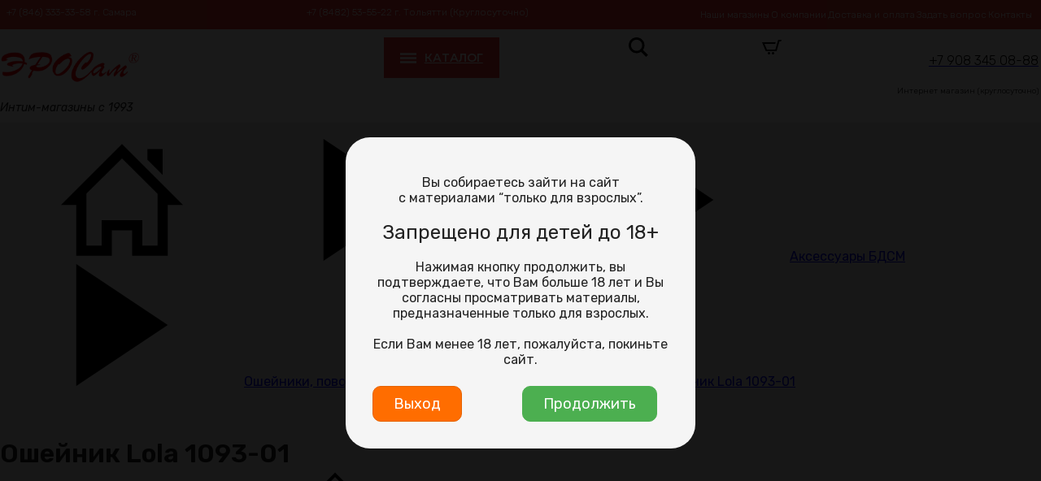

--- FILE ---
content_type: text/html; charset=UTF-8
request_url: https://erosam.ru/shop/product/item_5289
body_size: 3648
content:
<!DOCTYPE html>
<html lang="ru">
<head>
	<meta http-equiv="content-type" content="text/html; charset=utf-8" />
	<meta name='viewport' content='width=device-width, initial-scale=1, maximum-scale=1'>
	<link rel="icon" href="/favicon.ico" type="image/x-icon">
	<link rel="stylesheet" href="/templates/template.css" type="text/css" />
	<link rel="stylesheet" href="/templates/style.css" type="text/css" />
	<link rel="stylesheet" href="/lib/DAN/DAN.css" type="text/css" />
	<script src="/lib/DAN/DAN.js"></script>
	<script src="/templates/templates.js"></script>
	<link href="/blocks/template/css/style.css" type="text/css" media="all" rel="stylesheet"><link href="/blocks/template/css/block.css" type="text/css" media="all" rel="stylesheet"><script src="/blocks/template/js/BLOCK.js"></script><script src="/lib/DAN/hexToRGB/hexToRGB.js"></script><link href="/files/pages/2/page.css" type="text/css" media="all" rel="stylesheet"><link href="/blocks/menu/frontend/1/BLOCK.menu.css" type="text/css" media="all" rel="stylesheet"><script src="/blocks/menu/frontend/1/BLOCK.menu.js"></script><script src="/lib/DAN/speech/DAN.speech.js"></script><script src="/lib/DAN/popup/popup.js"></script><link href="/lib/DAN/popup/popup.css" type="text/css" media="all" rel="stylesheet"><link href="/blocks/breadcrumbs/frontend/BLOCK.breadcrumbs.css" type="text/css" media="all" rel="stylesheet"><link href="/blocks/catalog/catalog/item/20/20.css" type="text/css" media="all" rel="stylesheet"><script src="/blocks/catalog/catalog/item/20/20.js"></script><title>Ошейник Lola 1093-01</title><meta name="description" content="Ошейник Lola 1093-01" /></head>
	
	<body class="body_def">	
	

		<script>
		let content = 
		'<p style="text-align:center;">' + 
			'Вы собираетесь зайти на сайт<br>' + 
			'с материалами “только для взрослых”.<br><br>' + 
			'<span style="font-size:24px;">Запрещено для детей до 18+</span><br><br>' + 
			'Нажимая кнопку продолжить, вы подтверждаете, ' + 
			'что Вам больше 18 лет и Вы согласны просматривать материалы, ' + 
			'предназначенные только для взрослых.<br><br>' + 
			'Если Вам менее 18 лет, пожалуйста, покиньте сайт.' + 
		'</p>' + 
		'<table style="width:100%; margin-top:20px;">' + 
			'<tr>' + 
				'<td style="width:50%"><a href="about:blank" class="dan_button_orange">Выход</a></td>' + 
				'<td><a href="/templates/18_plus.php" class="dan_button_green">Продолжить</a></td>' + 
			'</tr>' + 
		'</table>';

		DAN.modal.add(content, 430, 100);

		let modal_black = DAN.$('dan_modal_black');
		modal_black.style.backgroundColor = "rgba(0,0,0,0.9)";
		modal_black.onmousedown = function(){
			return false;
		}

		DAN.$('dan_modal_cross').style.display = 'none';
		</script>
	

<div id="blocks">

<div id="block_999" class="block"><div style="max-width:1280px;padding:5px;"><table class="dan_table_mobile" style="width:100%">

	<tbody>
		<tr>
			<td><a class="tel" href="tel:+78463333358">+7 (846) 333-33-58</a> г. Самара</td>
			<td><a class="tel" href="tel:+78482535522">+7 (8482) 53-55-22</a> г. Тольятти (Круглосуточно)</td>
			<td>
			<table align="right">
				<tbody>
					<tr>
						<td><a href="/shops">Наши магазины</a></td>
						<td><a href="/about">О компании</a></td>
						<td><a href="/delivery">Доставка и оплата</a></td>						
						<td><a href="/form">Задать вопрос</a></td>
						<td><a href="/contacts">Контакты</a></td>
					</tr>
				</tbody>
			</table>
			</td>
		</tr>
	</tbody>
</table></div></div>
	<div id="block_1" class="block block_menu" ><div class="dan_flex_between block_menu_wrap"><div class="block_menu_top_logo_text"><p><a href="/"><img alt="" src="/files/logo.png" style="height:40px; width:173px" /></a></p>
</div><div id="block_menu_top_ico"><span></span></div><div class="block_menu_top_wrap"><div class="block_menu_top_1_wrap"><div id="block_menu_top_catalog_shop" class="block_menu_top_1"><a href="/shop" class="block_menu_top_1_a">Каталог</a></div><div  class="block_menu_top_1"><a href="/shops" class="block_menu_top_1_a">Наши магазины</a></div><div  class="block_menu_top_1"><a href="/delivery" class="block_menu_top_1_a">Доставка и оплата</a></div><div  class="block_menu_top_1"><a href="/about" class="block_menu_top_1_a">О компании</a></div><div  class="block_menu_top_1"><a href="/form" class="block_menu_top_1_a">Задать вопрос</a></div><div  class="block_menu_top_1"><a href="/contacts" class="block_menu_top_1_a">Контакты</a></div></div></div><div id="block_menu_search_button_icon" class="block_menu_icon"><svg id="block_menu_search_button_icon_lupa" xmlns="http://www.w3.org/2000/svg" width="24" height="24" viewBox="0 0 24 24"><path d="M23.809 21.646l-6.205-6.205c1.167-1.605 1.857-3.579 1.857-5.711 0-5.365-4.365-9.73-9.731-9.73-5.365 0-9.73 4.365-9.73 9.73 0 5.366 4.365 9.73 9.73 9.73 2.034 0 3.923-.627 5.487-1.698l6.238 6.238 2.354-2.354zm-20.955-11.916c0-3.792 3.085-6.877 6.877-6.877s6.877 3.085 6.877 6.877-3.085 6.877-6.877 6.877c-3.793 0-6.877-3.085-6.877-6.877z"></path></svg></div><div class="block_menu_top_right"><div class="block_menu_phone_wrap"></div><div class="block_menu_right_2_wrap"><table>
	<tbody>
		<tr>
			<td>
			<p style="text-align:right"><a href="tel:+79083450888"><span style="color:#000000">+7 908 345 08-88</span></a></p>

			<p><span style="color:#000000"><span style="font-size:10px">Интернет магазин (круглосуточно)</span></span></p>
			</td>
		</tr>
	</tbody>
</table>
</div></div><div id="block_menu_basket" class="block_menu_basket" data-cu="shop"><div id="block_menu_basket_round" class="block_menu_basket_round" style="display:none;">0</div><svg xmlns="http://www.w3.org/2000/svg" width="24" height="24" viewBox="0 0 24 24"><path d="M24 3l-.743 2h-1.929l-3.474 12h-13.239l-4.615-11h16.812l-.564 2h-13.24l2.937 7h10.428l3.432-12h4.195zm-15.5 15c-.828 0-1.5.672-1.5 1.5 0 .829.672 1.5 1.5 1.5s1.5-.671 1.5-1.5c0-.828-.672-1.5-1.5-1.5zm6.9-7-1.9 7c-.828 0-1.5.671-1.5 1.5s.672 1.5 1.5 1.5 1.5-.671 1.5-1.5c0-.828-.672-1.5-1.5-1.5z"/></svg><div id="block_menu_basket_sum_container" class="block_menu_basket_sum" style="display:none;"><span id="block_menu_basket_sum">0</span> <span class="block_menu_basket_currency">₽</span></div></div></div></div><div id="block_131" class="block"><div id="block_breadcrumbs_container" class="block_breadcrumbs_container"><div class="block_breadcrumbs"><a href="/"><svg class="home"><use xlink:href="/lib/svg/sprite.svg#home"></use></svg></a><span itemscope itemtype="https://schema.org/BreadcrumbList"> <svg><use xlink:href="/lib/svg/sprite.svg#arrow_right_1"></use></svg><span itemprop="itemListElement" itemscope itemtype="https://schema.org/ListItem"><a itemprop="item" href="/shop"><span itemprop="name">Каталог</span></a><meta itemprop="position" content="1"></span> <svg><use xlink:href="/lib/svg/sprite.svg#arrow_right_1"></use></svg><span itemprop="itemListElement" itemscope itemtype="https://schema.org/ListItem"><a itemprop="item" href="/shop/section_81"><span itemprop="name">Аксессуары БДСМ</span></a><meta itemprop="position" content="2"></span> <svg><use xlink:href="/lib/svg/sprite.svg#arrow_right_1"></use></svg><span itemprop="itemListElement" itemscope itemtype="https://schema.org/ListItem"><a itemprop="item" href="/shop/section_91"><span itemprop="name">Ошейники, поводки БДСМ</span></a><meta itemprop="position" content="3"></span> <svg><use xlink:href="/lib/svg/sprite.svg#arrow_right_1"></use></svg><span itemprop="itemListElement" itemscope itemtype="https://schema.org/ListItem"><a itemprop="item" href="/shop/product/item_5289"><span itemprop="name">Ошейник Lola 1093-01</span></a><meta itemprop="position" content="4"></span></span></div></div></div><div id="block_3" class="block block_catalog"><div class="block_catalog_container"><div id="block_catalog_item_container" itemscope itemtype="http://schema.org/Product"><div class="w1440"><h1 class="block_catalog_item_title" itemprop="name">Ошейник Lola 1093-01</h1><div class="dan_flex_row"><div class="dan_flex_row block_catalog_item_left_container"><div class="block_catalog_item_image_more_container"><div id="block_catalog_item_image_more_up"><svg xmlns="http://www.w3.org/2000/svg" width="24" height="24" viewBox="0 0 24 24"><path d="M0 16.67l2.829 2.83 9.175-9.339 9.167 9.339 2.829-2.83-11.996-12.17z"/></svg></div><div id="block_catalog_item_image_more_frame"><div id="block_catalog_item_image_more_wrap" style="top:0px"><img class="block_catalog_item_image_more show" src="/files/catalogs/1/items/c75336267cf011ecf78afa163ebb3016_7bb2c0c6044c11ee0d89fa163ebb3016.webp" itemprop="image" alt="Ошейник Lola 1093-01"><img class="block_catalog_item_image_more show" src="/files/catalogs/1/items/c75336267cf011ecf78afa163ebb3016_7ce97bba044c11ee0d89fa163ebb3016.webp" itemprop="image" alt="Ошейник Lola 1093-01"></div></div><div id="block_catalog_item_image_more_down" class="active"><svg xmlns="http://www.w3.org/2000/svg" width="24" height="24" viewBox="0 0 24 24"><path d="M0 7.33l2.829-2.83 9.175 9.339 9.167-9.339 2.829 2.83-11.996 12.17z"/></svg></div></div><div id="block_catalog_item_image_big_wrap" class="block_catalog_item_image_big_wrap"><img id="block_catalog_item_image_big" class="show" src="/files/catalogs/1/items/c75336267cf011ecf78afa163ebb3016_7bb2c0c6044c11ee0d89fa163ebb3016_.webp"  itemprop="image" alt="Ошейник Lola 1093-01"></div></div><div class="block_catalog_item_right_container"><div class="block_catalog_item_right_wrap"><div class="block_catalog_item_char"><div class="block_catalog_item_char_1">материал</div><div class="block_catalog_item_char_2">металл </div></div><div class="block_catalog_item_char"><div class="block_catalog_item_char_1">цвет</div><div class="block_catalog_item_char_2">серебристый </div></div></div><div class="block_catalog_item_right_wrap block_catalog_item_price_container"><div class="block_catalog_item_price_sub" itemprop="offers" itemscope itemtype="https://schema.org/Offer"><div class="block_catalog_item_price_wrap "><span id="block_catalog_item_price" class="block_catalog_item_price" data-price="1716">1 716</span><span class="block_catalog_item_currency">₽</span></div><meta itemprop="priceCurrency" content="RUB" /><meta itemprop="price" content="1716" /></div><div id="block_catalog_item_button_1_container" class="active"><input id="block_catalog_item_button" class="block_catalog_item_button" value="Добавить в корзину" type="submit" data-item_id="5289" data-image_id="block_catalog_item_image_big"></div><div id="block_catalog_item_button_2_container" class="dan_flex_row "><a href="/shop/basket/list" id="block_catalog_item_button_2"><span><b>В корзине</b><br>Перейти</span></a><div id="block_catalog_item_button_minus" data-item_id="5289"><svg xmlns="http://www.w3.org/2000/svg" width="20" height="20" viewBox="0 0 24 24"><path d="M0 10h24v4h-24z"/></svg></div><div><input id="block_catalog_item_input_quantity" type="number" min="0" max="100000" value="1" data-item_id="5289"></div><div id="block_catalog_item_button_plus" data-item_id="5289"><svg xmlns="http://www.w3.org/2000/svg" width="20" height="20" viewBox="0 0 24 24"><path d="M24 10h-10v-10h-4v10h-10v4h10v10h4v-10h10z"/></svg></div></div><div class="wh_in_stock">В наличии:</div><div class="wh_stock_list">К.Маркса - <b>1</b> шт.</div><div class="wh_stock_list">Московское - <b>1</b> шт.</div></div></div></div><div class="block_catalog_item_text" itemprop="description">Цепь-ошейник «Party Hard Embrace» с замочком-сердцем, Lola Games 1093-01lola<br />
<br />
С нашими эффектными БДСМ-наборами вы точно не заскучаете. Развлекайтесь и получайте удовольствие от новых ощущений. Прекрасные атрибуты обострят ваши чувства и увеличат страсть. Ошейник является самым ярким атрибутом БДСМ.<br />
Материал	металл<br />
Размер	длина- 42см<br />
Бренд	Lola Toys<br />
Производитель: Lola Games Party Hard.</div></div><input id="item_id" type="hidden" value="5289" name="item_id" /></div></div></div></div>
<div class="footer">
</div>
</body>
</html>


--- FILE ---
content_type: text/css
request_url: https://erosam.ru/templates/template.css
body_size: 4740
content:
@import url('https://fonts.googleapis.com/css2?family=Montserrat:ital,wght@0,100;0,200;0,300;0,400;0,500;0,600;0,700;0,800;0,900;1,100;1,200;1,300;1,400;1,500;1,600;1,700;1,800;1,900&display=swap');

@import url('https://fonts.googleapis.com/css2?family=Rubik:ital,wght@0,300;0,400;0,500;0,600;0,700;0,800;0,900;1,300;1,400;1,500;1,600;1,700;1,800;1,900&display=swap');

#blocks {
	display:flex;
	flex-direction:column;
}

.w1440 {
	width:100%;
	max-width:1440px;
	margin:0 auto;
}

.w1280 {
	width:100%;
	max-width:1280px;
	margin:0 auto;
}


/*Блок "Статьи"*/

.block_catalog_section_201_item_wrap {
	border-radius: 20px;
	border: 2px solid #cccccc !important;
	background-color: #ffffff !important;
}


.block_catalog_section_201_item_name {
	font-size: 18px !important;
	font-family: 'Montserrat', sans-serif;
}

/*Блок "Иконки"*/

#block_icon_container_56 .block_icon_item_svg {
	background: #f5f5f5;
    border-radius: 50%;
    padding: 10px;
}

.block_icon_item_title {
	font-family: 'Montserrat', sans-serif;
    /*color: var(--color-1);*/
    font-weight: 600 !important;
}

.block_icon_item_text {
	font-family: 'Montserrat', sans-serif;
	font-weight: 300;
}


/*Блок "Категории"*/
#block_57 > div:last-child .block_packages_2_item {
	transition: 0.5s;
	flex-basis: 250px !important;
	max-width: 320px !important;
}

#block_57 > div:last-child .block_packages_2_item:hover {
	transform: scale(105%);
	cursor: pointer;
}

#block_57 .block_packages_item_text_1 {
	display: flex;
	align-items: center;	
}

#block_57 .block_packages_2_item_wrap {
	box-shadow: none !important;	
}

/*Блок "О нас"*/
#block_46 p {
	font-family: 'Montserrat', sans-serif;	
}

#block_46 > div:last-child {
	border-radius: 20px;
}


.block_menu_wrap {
	transition: all 0.3s;
}

a.block_menu_top_1_a.active, a.block_menu_top_1_a:hover {
    color: #ffffff;
    background-color: var(--color-1) !important;
}

a.block_menu_top_1_a, a.block_menu_top_2_a, a.block_menu_top_3_a {
    font-family: 'Montserrat', sans-serif;
    text-transform: uppercase;
    font-size: 14px;
    font-weight: 600 !important;
}


.block_contacts_container h3 {
    margin: 0px;
    font-size: 30px!important;
    color: #444444;
	font-weight: 600;
    font-family: 'Montserrat', sans-serif;
}
/*
.block_menu_top_right a {
    font-size: 15px!important;
}*/

.block_catalog_section_21_item_char_table {
	display: none!important;
}

.block_catalog_section_21_item_wrap a {
    display: flex;
    flex-direction: column;
    flex: 1;
    height: 100%;
}

.block_catalog_section_21_item_wrap {
    flex-basis: 235px!important;
	border: none!important;
}

.block_catalog_section_21_item_price {
    flex-basis: auto!important;
	font-size: 20px!important;
    font-weight: 600!important;
}

.block_catalog_section_21_item_wrap:hover {
	box-shadow: 0px 3px 10px rgba(0,0,0,0.1);
}

.block_catalog_section_21_item_wrap:hover .block_catalog_section_21_basket_wrap {
    bottom: -25px!important;
}

.block_catalog_section_21_basket_wrap {
    width: calc(100%)!important;    
    border: none!important;    
}

.block_menu_top_right {
    order: 1;
	color:#fff;
}

.block_menu_basket, .block_menu_users {
	border: none !important;	
}


.block_catalog_1_section_text_2 {
    font-size: 12px !important;	
    font-weight: 500 !important;	
}


/*Блок "Каталог"*/
#block_2 {
	background-image: url(/templates/images/bg.jpg);
    background-position: center;
    background-size: cover;	
}

#block_2 .block_catalog_1_title {
	display: none;	
}

#block_2 > div:last-child {
	margin: 100px auto !important;	
}

.block_catalog_1_section_wrap {
	background-color: #ffffff !important;
	border-radius: 20px;
	width: 235px !important;
	font-family: 'Montserrat', sans-serif;
	color: #444444;
	border: solid 1px #eee !important;
	box-shadow: none !important;
}

.block_catalog_1_section_wrap:hover {
	border: solid 1px var(--color-1) !important;
}


/*Блок "Контакты"*/
.block_contacts_ico ~ div a {
	font-family: 'Montserrat', sans-serif;	
}

.block_contacts_submit {
	background-color: #e53935 !important;	
}

/*Блок "Кейс 1"*/
.block_case_1_text_wrap {
	font-family: 'Montserrat', sans-serif;	
}


/*Блок "Фотогалерея"*/
.block_photogallery_photo_1_image {
	border-radius: 20px;	
}


/*Блок "Фото"*/
.block_images_image {
	border-radius: 20px;	
}


/*Блок "Доставка & Оплата"*/
#block_80 > div:nth-child(2) {
	padding: 40px 0px;	
}

.tlt_delivery, .sam_delivery {
	display: flex;
	flex-grow: 1;
	flex-direction: column;
	max-width: 50%;
}

#delivery_content_container {
	display:flex;
	flex-direction: row; 
	width: 100%; 
	gap: 20px;	
}

#block_80 h1 {
	text-align: center;
  color: #e53935;
  font-weight: 300;
  padding: 40px 0 20px 0;
  margin: 0;	
}

#block_80 {
	font-family: 'Montserrat', sans-serif;	
	padding: 20px;
    box-sizing: border-box;
}

.tabs {
  background: white;
  padding: 50px;
  box-sizing: border-box;
  width: 100%;
  height: auto;
  box-shadow: 10px -5px 20px rgba(0, 0, 0, 0.10), -5px 10px 20px 0px rgba(0, 0, 0, 0.10);
  border-radius: 20px;
  min-width: 240px;
}
.tabs input[name=tab-control] {
  display: none;
}
.tabs .content section h2,
.tabs ul li label {
  font-family: "Montserrat";
  font-weight: bold;
  font-size: 18px;
  color: #e53935;
}
.tabs ul {
  list-style-type: none;
  padding-left: 0;
  display: flex;
  flex-direction: row;
  margin-bottom: 10px;
  justify-content: space-between;
  align-items: flex-end;
  flex-wrap: wrap;
}
.tabs ul li {
  box-sizing: border-box;
  flex: 1;
  width: 25%;
  padding: 0 10px;
  text-align: center;
}
.tabs ul li label {
  transition: all 0.3s ease-in-out;
  color: #929daf;
  padding: 5px auto;
  overflow: hidden;
  text-overflow: ellipsis;
  display: block;
  cursor: pointer;
  transition: all 0.2s ease-in-out;
  white-space: nowrap;
  -webkit-touch-callout: none;
  -webkit-user-select: none;
  -moz-user-select: none;
  -ms-user-select: none;
  user-select: none;
}
.tabs ul li label br {
  display: none;
}
.tabs ul li label svg {
  fill: #929daf;
  height: 1.2em;
  vertical-align: bottom;
  margin-right: 0.2em;
  transition: all 0.2s ease-in-out;
}
.tabs ul li label:hover, .tabs ul li label:focus, .tabs ul li label:active {
  outline: 0;
  color: #bec5cf;
}
.tabs ul li label:hover svg, .tabs ul li label:focus svg, .tabs ul li label:active svg {
  fill: #bec5cf;
}
.tabs .slider {
  position: relative;
  width: 25%;
  transition: all 0.33s cubic-bezier(0.38, 0.8, 0.32, 1.07);
}
.tabs .slider .indicator {
  position: relative;
  width: 50px;
  max-width: 100%;
  margin: 0 auto;
  height: 4px;
  background: #e53935;
  border-radius: 1px;
}
.tabs .content {
  margin-top: 30px;
}
.tabs .content section {
  display: none;
  -webkit-animation-name: content;
          animation-name: content;
  -webkit-animation-direction: normal;
          animation-direction: normal;
  -webkit-animation-duration: 0.3s;
          animation-duration: 0.3s;
  -webkit-animation-timing-function: ease-in-out;
          animation-timing-function: ease-in-out;
  -webkit-animation-iteration-count: 1;
          animation-iteration-count: 1;
  line-height: 1.4;
}
.tabs .content section h2 {
  color: #e53935;
  display: none;
}
.tabs .content section h2::after {
  content: "";
  position: relative;
  display: block;
  width: 30px;
  height: 3px;
  background: #e53935;
  margin-top: 5px;
  left: 1px;
}
.tabs input[name=tab-control]:nth-of-type(1):checked ~ ul > li:nth-child(1) > label {
  cursor: default;
  color: #e53935;
}
.tabs input[name=tab-control]:nth-of-type(1):checked ~ ul > li:nth-child(1) > label svg {
  fill: #e53935;
}
@media (max-width: 600px) {
  .tabs {
	padding: 20px;
	}
  
  .tabs input[name=tab-control]:nth-of-type(1):checked ~ ul > li:nth-child(1) > label {
    background: rgba(0, 0, 0, 0.08);
  }
}
.tabs input[name=tab-control]:nth-of-type(1):checked ~ .slider {
  transform: translateX(0%);
}
.tabs input[name=tab-control]:nth-of-type(1):checked ~ .content > section:nth-child(1) {
  display: block;
}
.tabs input[name=tab-control]:nth-of-type(2):checked ~ ul > li:nth-child(2) > label {
  cursor: default;
  color: #e53935;
}
.tabs input[name=tab-control]:nth-of-type(2):checked ~ ul > li:nth-child(2) > label svg {
  fill: #e53935;
}
@media (max-width: 600px) {
  .tabs input[name=tab-control]:nth-of-type(2):checked ~ ul > li:nth-child(2) > label {
    background: rgba(0, 0, 0, 0.08);
  }
}
.tabs input[name=tab-control]:nth-of-type(2):checked ~ .slider {
  transform: translateX(100%);
}
.tabs input[name=tab-control]:nth-of-type(2):checked ~ .content > section:nth-child(2) {
  display: block;
}
.tabs input[name=tab-control]:nth-of-type(3):checked ~ ul > li:nth-child(3) > label {
  cursor: default;
  color: #e53935;
}
.tabs input[name=tab-control]:nth-of-type(3):checked ~ ul > li:nth-child(3) > label svg {
  fill: #e53935;
}
@media (max-width: 600px) {
  .tabs input[name=tab-control]:nth-of-type(3):checked ~ ul > li:nth-child(3) > label {
    background: rgba(0, 0, 0, 0.08);
  }
}
.tabs input[name=tab-control]:nth-of-type(3):checked ~ .slider {
  transform: translateX(200%);
}
.tabs input[name=tab-control]:nth-of-type(3):checked ~ .content > section:nth-child(3) {
  display: block;
}
.tabs input[name=tab-control]:nth-of-type(4):checked ~ ul > li:nth-child(4) > label {
  cursor: default;
  color: #e53935;
}
.tabs input[name=tab-control]:nth-of-type(4):checked ~ ul > li:nth-child(4) > label svg {
  fill: #e53935;
}
@media (max-width: 600px) {
  .tabs input[name=tab-control]:nth-of-type(4):checked ~ ul > li:nth-child(4) > label {
    background: rgba(0, 0, 0, 0.08);
  }
}
.tabs input[name=tab-control]:nth-of-type(4):checked ~ .slider {
  transform: translateX(300%);
}
.tabs input[name=tab-control]:nth-of-type(4):checked ~ .content > section:nth-child(4) {
  display: block;
}
@-webkit-keyframes content {
  from {
    opacity: 0;
    transform: translateY(5%);
  }
  to {
    opacity: 1;
    transform: translateY(0%);
  }
}
@keyframes content {
  from {
    opacity: 0;
    transform: translateY(5%);
  }
  to {
    opacity: 1;
    transform: translateY(0%);
  }
}
@media (max-width: 1000px) {
  .tabs ul li label {
    white-space: initial;
  }
  .tabs ul li label br {
    display: initial;
  }
  .tabs ul li label svg {
    height: 1.5em;
  }
}
@media (max-width: 600px) {
  .tabs ul li label {
    padding: 5px;
    border-radius: 5px;
  }
  .tabs ul li label span {
    display: none;
  }
  .tabs .slider {
    display: none;
  }
  .tabs .content {
    margin-top: 20px;
  }
  .tabs .content section h2 {
    display: block;
  }
}

@media screen and (max-width: 768px) {
	#delivery_content_container {
		flex-direction: column !important;	
	}
	
	.sam_delivery, .tlt_delivery {
		max-width: 100% !important;
	}
	
	.sam_delivery {
		margin-bottom: 40px;	
	}
}


/*Блок "Форма обратной связи"*/
#block_81 > div:nth-child(2) {
	border-radius: 20px;
}


/*Блок "Магазины"*/
#block_63, #block_65, #block_67, #block_69, #block_71 {
	font-family: 'Montserrat', sans-serif;	
}

#block_120 span, #block_116 span, #block_112 span, #block_104 span, #block_100 span, #block_63 span, #block_65 span, #block_67 span, #block_69 span, #block_71 span {
	font-family: 'Montserrat', sans-serif;	
}

.block_image_1_text {
	display: flex;
	align-items: center;
}


.block_menu_search_input {
	flex-grow: 1;
	background-color: transparent!important;
}


.block_menu_search_button {
	background-color: transparent!important;
}

#block_menu_search_mic:hover, #block_menu_search_lupa:hover {
	fill: #fff!important;
}



#block_46 h1 {
	font-family: 'Montserrat', sans-serif;
    color: var(--color-1);
    text-align: center;
}

/* Блок Слайдер */

.block_slide_1_container {
	max-width: 1280px;
    margin: 0 auto;
    overflow: visible !important;
}

.block_slide_1_effect_opacity, .block_slide_1 img {
    border-radius: 10px;
}

.block_slide_1_dots_container {
	top: auto !important;
	left: calc(50% - 40px) !important;
	bottom:-30px !important;
}

.block_slide_1_dot, .block_slide_1_dot_active {
	width: 15px !important;
	height: 15px !important;
}

/*Ссылки на меню*/
#block_999 {
	background: var(--color-1);
	order:-1;
}

#block_999 table tr{
	display:flex;
	flex-wrap:wrap;
	justify-content: space-between;
	gap:10px;
}

#block_999 table td{
	font-size:12px;
	color:#fff;
}

#block_999 table td a{
	color:#fff;
	text-decoration:none;
}

#block_999 table td a:hover{
	text-decoration:underline;
}

/* Блок каталог на главной странице */



.block_catalog_wrap {
	padding: 0 !important;
}

.block_catalog_wrap .dan_flex_row_start {
    overflow: visible !important;
}

/**/

.block_catalog_item_price_wrap:not(.strikeout), .block_catalog_item_price_sale_wrap {
    color: var(--color-1)!important;
}

#block_catalog_item_button_2 {
    width: 120px !important;
}


#block_icon_container_95 .block_icon_item_1 {
	flex-basis: 350px !important;
}

.button_border {
    color: var(--color-1);
    border: 1.5px solid var(--color-1);
    padding: 8px 20px;    
	border-radius: 5px;
    text-decoration: none;
    cursor: pointer;
    transition: all 0.4s ease;
}

.block_catalog_1_section_wrap {
    padding: 5px !important;
	align-content: flex-start !important;
}

.block_catalog_1_title {
    font-weight: 400 !important;
}

.block_catalog_1_m_lvl_0, .block_catalog_1_m_lvl_1, .block_catalog_1_m_lvl_2, .block_catalog_1_m_lvl_3 {
    font-weight: 400 !important;
    outline: none !important;
	margin: 0!important;
}

.block_catalog_1_m_lvl_0.active .block_catalog_1_ma_lvl_0, .block_catalog_1_m_lvl_1.active .block_catalog_1_ma_lvl_1, .block_catalog_1_m_lvl_2.active .block_catalog_1_ma_lvl_2, .block_catalog_1_m_lvl_3.active .block_catalog_1_ma_lvl_3 {
    outline: none !important;
}

#block_60 >:last-child {
	padding-bottom: 40px !important;
}

.block_menu_top_logo_text::after {
	content:'Интим-магазины с 1993';
	font-style: italic;
    font-size: 14px;
}



/* --- ADAPTIVE --- */
@media screen and (max-width: 580px) {
	#block_menu_search_form {
		display: none;
	}
}


@media screen and (max-width: 1000px) {
	#block_999 {
		display:none!important;
	}
	
	.block_menu_search_input {
		width: 50px;
	}
	
	#block_menu_search_form {
		margin-right: 60px;
	}
	
	.block_menu_top_right {
	}
	
	.block_catalog_1_title {
		text-align:center;
	}
	
	.block_catalog_wrap .dan_flex_row_start {
		justify-content: center!important;
	}
}


/*Кнопка каталог в меню*/
@media screen and (min-width: 1001px) {
	.block_menu_top_1_wrap {
		width: 100%;
		display: flex;
		align-items: center;
		padding: 0 20px;
	}/*
	.block_menu_top_1_wrap >:first-child {
		flex-grow: 1;
	}*/
	.block_menu_top_1_wrap >:first-child > a {
		display: flex !important;
		align-items: center;
		width: fit-content;
		color: #ffffff;
		font-family: 'Montserrat', sans-serif !important;
		background-color: var(--color-1);
		font-family:'font_bold';
		padding: 8px 20px !important;
		height: 50px;
		box-sizing: border-box;
		transition: all 0.4s ease;
	}
	.block_menu_top_1_wrap >:first-child > a::before {
		width: 15px;
		height: 15px;
		content:'';
		background:url("/templates/images/menu.svg");
		display: inline-block;
		background-size: contain;
		padding-right: 5px;
		margin-right: 10px;
	}

	.block_menu_top_1_wrap >:first-child a:hover::before, .block_menu_top_1_wrap >:first-child a.active::before {
		filter: brightness(10) saturate(0) contrast(10);
	}


	#block_1 .block_menu_top_3_wrap {
		display: flex;
		flex-direction: column;
		position: static;
		border: 0px !important;
		box-shadow: none !important;
	}

	#block_1 .block_menu_top_2_wrap {
		background: #ffffff;
		padding: 20px;
		border: 1px solid #c4c4c4;
		border-radius: 0px 0px 10px 10px;
		
	}
	
	.block_menu_top_2_a:before {
		content: '';
		display: block;
		background-image: url('/templates/');
	}
	
	.block_menu_top_2 {
		margin-right: 10px;	
	}

	.block_menu_top_2:last-child {
		margin-right: 0px !important;
	}

	.block_menu_top_2 > a, .block_menu_top_2 > span {
		display: inline-block;
		font-weight: 400 !important;
		font-size: 16px;
		background: #ffffff !important;
		padding: 5px 10px 10px 10px;
	}	

	.block_menu_top_3 > a {
		padding: 5px 10px !important;
	}

	.block_menu_top_2 a.block_menu_top_2_a, .block_menu_top_3 a.block_menu_top_3_a {
		border-bottom: 0px !important;	
	}
	
	a.block_menu_top_2_a:hover, a.block_menu_top_3_a:hover, a.block_menu_top_2_a.active, a.block_menu_top_3_a.active {
		color:var(--color-1) !important;	
	}

	.block_catalog_item_999_ipn {
		color: #999999;
		font-size: 12px;
	}

	.block_menu_basket {
		z-index: 100;	
	}
	
	.block_menu_top_1_wrap >:nth-child(n+2) {
		display:none!important;
	}
	
	
	.block_menu_top_wrap {
		flex-grow: 0!important;
	}

	#block_menu_search_form {
		flex-grow: 1;
	}
	/*
	.block_menu_search_container{
		background: rgba(255,255,255,.2);
		border:none!important;
	}*/	
	
	.block_menu_search_container {
		height: 50px;		
		/*border-radius: 30px!important;	*/	
		box-sizing: border-box;
	}
	
	.block_menu_search_button {
		padding-right: 20px;
	}
}



--- FILE ---
content_type: text/css
request_url: https://erosam.ru/templates/style.css
body_size: 503
content:
/* --- VARS --- */
body {
    --title-size: 36px;
    --title-color: #222222;
    --font-size: 16px;
    --font-color: #222222;
    --color-1: #E53935;
    --color-2: #f1f8ef;
    --color-3: #e53935;
    --color-active: #e53935;
}
/* --- /vars --- */

html, body {
	height: 100vh;
}

body {
	font-family: 'Rubik', sans-serif;
	font-size: 16px;
	margin: 0;
	padding: 0;
	color: #222;
	font-weight: 400;
	background-color: #e7e7e7;
}

td {
	font-family: 'Rubik', sans-serif;
	font-size: 16px;
	font-weight:300;
}

h1, .title {
	margin: 0px;
	font-size: 32px;
	font-weight: 600;
}

strong, b {
	font-weight:600;
}

/* --- MENU --- */
.block_menu { 
	position: sticky; 
	top: 0; 
	background-color: #ffffff; 
font-size: 16px;} 

.block_menu_wrap { 
	max-width: 1280px; 
	padding: 10px 0px; 
} 

.block_menu_top_wrap {
	--menu-top-color: #444444;
	--menu-top-color-active: #e53935;
}
/* --- /menu --- */


/* --- #BLOCK_131 --- */
/* Breadcrumbs */
#block_131 {
    font-size: 16px;
    color: #444444;
}

#block_131 .block_breadcrumbs_container {
    max-width: 1440px;
    margin: 20px auto;
}
/* --- /block_131 --- */


/* --- #BLOCK_13 --- */
/* Callback */
#block_13 {
    width: 120px;
    height: 120px;
    bottom: 20px;
    right: 20px;
}

#block_callback_container_13 {
    background-color: #4CFB33;
}

.block_calltoorder_circle_wave_out {
    background-color: #4CFB33;
}

.block_calltoorder_circle_wave_in {
    border-color: #4CFB33;
}
/* --- /block_13 --- */


--- FILE ---
content_type: text/css
request_url: https://erosam.ru/files/pages/2/page.css
body_size: 210
content:



/* --- #BLOCK_3 --- */
/* Catalog */
#block_3 .block_catalog_container {
    max-width: 1440px;
    margin: 40px auto;
}

#block_3 .block_catalog_left {
    flex-basis: 335px;
}

#block_3 .block_catalog_section_section_wrap, 
#block_3 .block_catalog_section_item_wrap {
    flex-basis: 335px;
    border-radius: 20px;
}

#block_3 .block_catalog_m_c  {
    border-radius: 20px;
}

#block_3 .block_catalog_section_item_image  {
    border-top-left-radius: 20px !important;
    border-top-right-radius: 20px !important;
}

#block_3 .block_catalog_section_basket_wrap  {
    border-bottom-left-radius: 20px !important;
    border-bottom-right-radius: 20px !important;
}

#block_3 .block_catalog_m_s  {
    border-top-left-radius: 20px !important;
    border-top-right-radius: 20px !important;
}

#block_3 .block_catalog_m_lvl_0:last-child  {
    border-bottom-left-radius: 20px !important;
    border-bottom-right-radius: 20px !important;
}

/* --- /block_3 --- */




--- FILE ---
content_type: application/javascript; charset=utf-8
request_url: https://erosam.ru/templates/templates.js
body_size: 115
content:
window.addEventListener('DOMContentLoaded', function() {
	window.onscroll = function() {
		windowScroll();
	};
});

function windowScroll() {
	let menu = document.querySelector('.block_menu');
	menu.classList.toggle("block_menu_fixed", menu.scrollTop > 50 || document.documentElement.scrollTop > 50);		
}

--- FILE ---
content_type: application/javascript; charset=utf-8
request_url: https://erosam.ru/lib/DAN/hexToRGB/hexToRGB.js
body_size: 259
content:
DAN.hexToRGB = function(hex, opacity){
	hex = hex.replace('#','')
	r = parseInt(hex.substring(0,2), 16)
	g = parseInt(hex.substring(2,4), 16)
	b = parseInt(hex.substring(4,6), 16)

	result = 'rgba('+r+','+g+','+b+','+opacity+')'
	return result
}


DAN.rgbToHex = function(col) { 
	if (col.charAt(0) == 'r'){ 
		col = col.replace ('rgb(', '').replace (')', '').split (',')
		let r = parseInt(col[0], 10).toString (16) 
		let g = parseInt(col[1], 10).toString (16)
		let b = parseInt(col[2], 10).toString (16)
		r = r.length == 1 ? '0' + r : r ; g = g.length == 1 ? '0' + g : g ; b = b.length == 1 ? '0' + b : b
		var colHex = '#' + r + g + b
		return colHex
	} 
}

--- FILE ---
content_type: application/javascript; charset=utf-8
request_url: https://erosam.ru/lib/DAN/DAN.js
body_size: 4631
content:
let DAN = {};

DAN.$ = function(id){return document.getElementById(id)};
DAN.spinner_svg = '<svg id="dan_spinner" xmlns="http://www.w3.org/2000/svg" width="24" height="24" viewBox="0 0 24 24"><path d="M11.501 4.025v-4.025h1v4.025l-.5-.025-.5.025zm-7.079 5.428l-3.884-1.041-.26.966 3.881 1.04c.067-.331.157-.651.263-.965zm5.995-5.295l-1.039-3.878-.967.259 1.041 3.883c.315-.106.635-.197.965-.264zm-6.416 7.842l.025-.499h-4.026v1h4.026l-.025-.501zm2.713-5.993l-2.846-2.845-.707.707 2.846 2.846c.221-.251.457-.487.707-.708zm-1.377 1.569l-3.48-2.009-.5.866 3.484 2.012c.15-.299.312-.591.496-.869zm13.696.607l3.465-2-.207-.36-3.474 2.005.216.355zm.751 1.993l3.873-1.038-.129-.483-3.869 1.037.125.484zm-3.677-5.032l2.005-3.472-.217-.125-2.002 3.467.214.13zm-1.955-.843l1.037-3.871-.16-.043-1.038 3.873.161.041zm3.619 2.168l2.835-2.834-.236-.236-2.834 2.833.235.237zm-9.327-1.627l-2.011-3.484-.865.5 2.009 3.479c.276-.184.568-.346.867-.495zm-4.285 8.743l-3.88 1.04.26.966 3.884-1.041c-.106-.314-.197-.634-.264-.965zm11.435 5.556l2.01 3.481.793-.458-2.008-3.478c-.255.167-.522.316-.795.455zm3.135-2.823l3.477 2.007.375-.649-3.476-2.007c-.116.224-.242.439-.376.649zm-1.38 1.62l2.842 2.842.59-.589-2.843-2.842c-.187.207-.383.403-.589.589zm2.288-3.546l3.869 1.037.172-.644-3.874-1.038c-.049.218-.102.434-.167.645zm.349-2.682l.015.29-.015.293h4.014v-.583h-4.014zm-6.402 8.132l1.039 3.879.967-.259-1.041-3.884c-.315.106-.635.197-.965.264zm-1.583.158l-.5-.025v4.025h1v-4.025l-.5.025zm-5.992-2.712l-2.847 2.846.707.707 2.847-2.847c-.25-.22-.487-.456-.707-.706zm-1.165-1.73l-3.485 2.012.5.866 3.48-2.009c-.185-.278-.347-.57-.495-.869zm2.734 3.106l-2.01 3.481.865.5 2.013-3.486c-.299-.149-.591-.311-.868-.495zm1.876.915l-1.042 3.886.967.259 1.04-3.881c-.33-.067-.65-.158-.965-.264z"/></svg>';

DAN.ajax = function(url, form = false, callback, console_log_text = false){
	let req = new XMLHttpRequest();

	req.upload.onprogress = function(event) {
		// console.log(event.loaded + ' / ' + event.total)
		if (DAN.$('dan_modal_progress')) {
			let result = Math.round((event.loaded / event.total)*100);
			DAN.$('dan_modal_progress').value = result;
			if (DAN.$('dan_modal_progress_html'))
				DAN.$('dan_modal_progress_html').innerHTML = result;
		}
	}

	req.onreadystatechange = ()=>{
		if (req.readyState == 4 && req.status == 200) {
			if (console_log_text) {
				console.log(req.responseText);
			}
			let data = JSON.parse(req.responseText);
			if (data.answer == 'success')
				callback(data);
			else if(data.answer == 'error')
				DAN.modal.add(data.message);
			else
				DAN.errLog('Ошибка DAN.ajax => ' + req.responseText);
		}
	}

	req.open('post', url, true);
	req.send(form);	
}


DAN.modal = {
	block_up: false, // Не блокировать модальное окно

	// Добавить блок
	add(content_html, width = 600, height = 100){
		if (document.getElementById('dan_modal_black') !== null) 
			DAN.modal.del();

		let modal_black = document.createElement('div');
		modal_black.id = 'dan_modal_black';
		document.body.insertBefore(modal_black, document.body.children[0]); // черный слой

		let cross = document.createElement('div');
		cross.id = 'dan_modal_cross';
		cross.innerHTML = '<svg><use xlink:href="/lib/svg/sprite.svg#delete"></use></svg>';

		let content = document.createElement('div');
		content.id = 'dan_modal_content';
		content.innerHTML = content_html;

		let modal_white = document.createElement('div');
		modal_white.id = 'dan_modal_white';
		modal_white.style.maxWidth = width + 'px';
		modal_white.style.minHeight = height + 'px';
		modal_white.appendChild(cross);	
		modal_white.appendChild(content);
		modal_black.appendChild(modal_white);

		modal_white.onmousedown = (e)=>{
			e.stopPropagation();
		}

		modal_black.onmousedown = DAN.modal.del;
		cross.onmousedown = DAN.modal.del;
	},

	// Удалить блок
	del() {
		if (!DAN.$('dan_modal_white')) 
			return;
		if (!this.block_up)
			document.body.removeChild(DAN.$('dan_modal_black'));
	},

	// Блокирует удаление модального окна
	block(b) {
		this.block_up = b;
	},

	// Спиннер
	spinner() {
		if (!DAN.$('dan_2_modal_content')) 
			DAN.modal.add('', 200, 200);
		DAN.$('dan_modal_content').innerHTML = DAN.spinner_svg;	
	},

	update(content) {
		DAN.$('dan_modal_content').innerHTML = content;
	}
}


DAN.show = function(_class, _id) {
	if (!DAN.$(_id))
		return;

	if (!DAN.isMobile()) {
		var obj = new DanShowDesctop(_class, _id);

		// Состояние загрузки файла document. Когда значение этого свойства изменяется, событие.
		if (document.readyState) {
			obj.run();
		}

		// Запуск при загрузке
		document.addEventListener('DOMContentLoaded', function(){
			obj.run();
		})
	}
}


// Класс для DAN.show()
class DanShowDesctop{
	constructor(_class, _id){
		this.container = DAN.$(_id) // Контейнет
		this.img_arr = this.container.getElementsByClassName(_class) // Массив изображений в контейнере
		this.bg = false // Фон с затемнением
		this.wrap = false  // Оболочка
		this.image = false // Текущее большое изображение
		this.interval = 2000 // Интервал анимации
		this.nav_play = false // Кнопка навигации
		this.num = false // Текущий индекс массива изображений
		this.timer = false // Номер таймера
	}


	// Запуск при загрузке страницы или изображения
	run() {
		for(let i = 0; i < this.img_arr.length; i++) {
			this.img_arr[i].style.cursor = 'url(/lib/DAN/lupa.png), auto';

			this.img_arr[i].onclick = (e)=>{
				// Создаём модальное окно

				if (!this.bg) {
					// Чёрный фон
					this.bg = document.createElement('div');
					this.bg.id = 'dan_show_black';
					document.body.insertBefore(this.bg, document.body.children[0]);

					this.bg.onclick = () => {
						document.getElementById('dan_show_black').remove();
						this.run();
						this.bg = false;
						this.image = false;
					}
				}


				this.output(e.target);
				this.image.onclick = (e) => {		
					e.stopPropagation();
				}				

				DAN.$('dan_show_nav_left').onclick = (e)=>{
					e.stopPropagation();
					this.stop();
					this.prev();
				}
				
				DAN.$('dan_show_nav_play').onclick = (e)=>{
					e.stopPropagation();
					let timer = this.timer;
					let play = (_but = false) => { // _but == true -> анимация запущена кнопкой, false - автоматом по циклу
						// Кнопка play / stop
						if(_but == 'button'){
							if(!timer){
								DAN.$('dan_show_nav_play').removeChild(DAN.$('dan_show_nav_play').lastChild);
								DAN.$('dan_show_nav_play').insertAdjacentHTML('afterbegin', '<svg class="dan_show_nav"><use xmlns:xlink="http://www.w3.org/1999/xlink" xlink:href="/lib/svg/sprite.svg#pause"></use></svg>');
							}
							else{						
								this.stop();
								return;
							}
						}
						this.next();
						this.timer = setTimeout(function(){
							requestAnimationFrame(play);
						}, this.interval);
					}					
					play('button');
				}
				
				DAN.$('dan_show_nav_right').onclick = (e)=>{
					e.stopPropagation();
					this.stop();
					this.next();
				}
			}
		}
	}

	output(img){
		// Изображение
		let img_out = document.createElement('img')
		img_out.src = img.src
		img_out.id = 'dan_show_image'

		for (let i = 0; i < this.img_arr.length; i++) {
		    if (typeof this.img_arr[i] == 'undefined')
		        continue

			if (img.src == this.img_arr[i].src)
				this.num = i
		}

		// Обёртка
		this.wrap = document.createElement('div')
		this.wrap.id = 'dan_show_wrap'
		this.bg.insertAdjacentElement('afterbegin', this.wrap)

		// Изображение
		this.image = this.wrap.insertAdjacentElement('afterbegin', img_out);

		// Если изображение одно - не выводим напигацию
		if (this.img_arr.length == 1) {
			return;
		}

		// Навигация
		let cross = document.createElement('div')
		cross.id = 'dan_show_cross'
		cross.innerHTML = '<svg><use xlink:href="/lib/svg/sprite.svg#delete"></use></svg>'
		this.wrap.insertAdjacentElement('afterbegin', cross)

		let nav_left = document.createElement('div')
		nav_left.id = 'dan_show_nav_left'
		this.wrap.insertAdjacentElement('afterbegin', nav_left)
		nav_left.insertAdjacentHTML('afterbegin', '<svg class="dan_show_nav"><use xmlns:xlink="http://www.w3.org/1999/xlink" xlink:href="/lib/svg/sprite.svg#prev"></use></svg>')

		let nav_right = document.createElement('div')
		nav_right.id = 'dan_show_nav_right'
		this.wrap.insertAdjacentElement('beforeend', nav_right)
		nav_right.insertAdjacentHTML('afterbegin', '<svg class="dan_show_nav"><use xmlns:xlink="http://www.w3.org/1999/xlink" xlink:href="/lib/svg/sprite.svg#next"></use></svg>')

		let nav_play = document.createElement('div')
		nav_play.id = 'dan_show_nav_play'
		this.wrap.insertAdjacentElement('afterbegin', nav_play)
		nav_play.insertAdjacentHTML('afterbegin', '<svg class="dan_show_nav"><use xmlns:xlink="http://www.w3.org/1999/xlink" xlink:href="/lib/svg/sprite.svg#play"></use></svg>')		
	}
	
	prev(){
		this.num--
		if(this.num < 0) this.num = this.img_arr.length - 1
		this.image.src = this.img_arr[this.num].src
	}

	next(){	
		this.num++
		if(this.num > (this.img_arr.length - 1)) this.num = 0
		this.image.src = this.img_arr[this.num].src		
	}

	stop(){
		DAN.$('dan_show_nav_play').removeChild(DAN.$('dan_show_nav_play').lastChild)
		DAN.$('dan_show_nav_play').insertAdjacentHTML('afterbegin', '<svg class="dan_show_nav"><use xmlns:xlink="http://www.w3.org/1999/xlink" xlink:href="/lib/svg/sprite.svg#play"></use></svg>')		
		clearTimeout(this.timer)
		this.timer = false
	}

	del(e){
		this.stop()
		document.body.removeChild(DAN.$('dan_show_black'))
	}
}


// Прокрутка к _id с временным интервалом _duration и отступом сверху _offset
DAN.jumpTo = function(_id = null, _duration = 300, _offset = 0){
	let timeInterval = 16.667
	let element = DAN.$(_id)

	if (!element)
		element = document.body

	_duration = _duration > 0 ? _duration : 0
	_offset = parseInt(_offset)

	let elementPosY = 0

	while(element){
		elementPosY += parseFloat(element.offsetTop)
		element = element.offsetParent
	}

	let step = _duration/timeInterval

	if (_duration == 0){
		window.scrollTo(0, elementPosY)
		return
	}

	let scrolled = window.pageYOffset || document.documentElement.scrollTop

	let i = 0

	function animate(fraction) {

		requestAnimationFrame(function animate(fraction) {

			fraction = i/step
			if (fraction > 1) 
				fraction = 1
			let fract = (Math.sin(fraction*Math.PI - Math.PI/2) + 1)/2
			let scroll = scrolled + (elementPosY - scrolled + _offset)*fract

			window.scrollTo(0, scroll)
			i++

			if (fraction < 1) 
				requestAnimationFrame(animate)
		})
	}

	animate(0)
}


// Анимация появления
DAN.appearance = function(id, classCss) {
	let object = document.getElementById(id);

	if(!object)
		return;

	let callback = function() {
		let objectY = object.offsetTop;
		let scrollY = window.pageYOffset || document.documentElement.scrollTop;
		let windowBottom = scrollY + window.innerHeight;

		if(scrollY < objectY && objectY < windowBottom)
			object.classList.add(_classCss);
		else
			object.classList.remove(_classCss);

	};

	window.addEventListener("scroll", callback);
	callback();
};


DAN.isMobile = function() {
	if (/Android|webOS|iPhone|iPad|iPod|BlackBerry|BB|PlayBook|IEMobile|Windows Phone|Kindle|Silk|Opera Mini/i.test(navigator.userAgent)) {
		return true;
	}
	return false;
};


DAN.errLog = function(text) {
	console.log(text);
};

--- FILE ---
content_type: image/svg+xml
request_url: https://erosam.ru/templates/images/menu.svg
body_size: 62
content:
<svg xmlns="http://www.w3.org/2000/svg" width="24" height="24" viewBox="0 0 24 24" fill="#ffffff"><path d="M24 6h-24v-4h24v4zm0 4h-24v4h24v-4zm0 8h-24v4h24v-4z"/></svg>